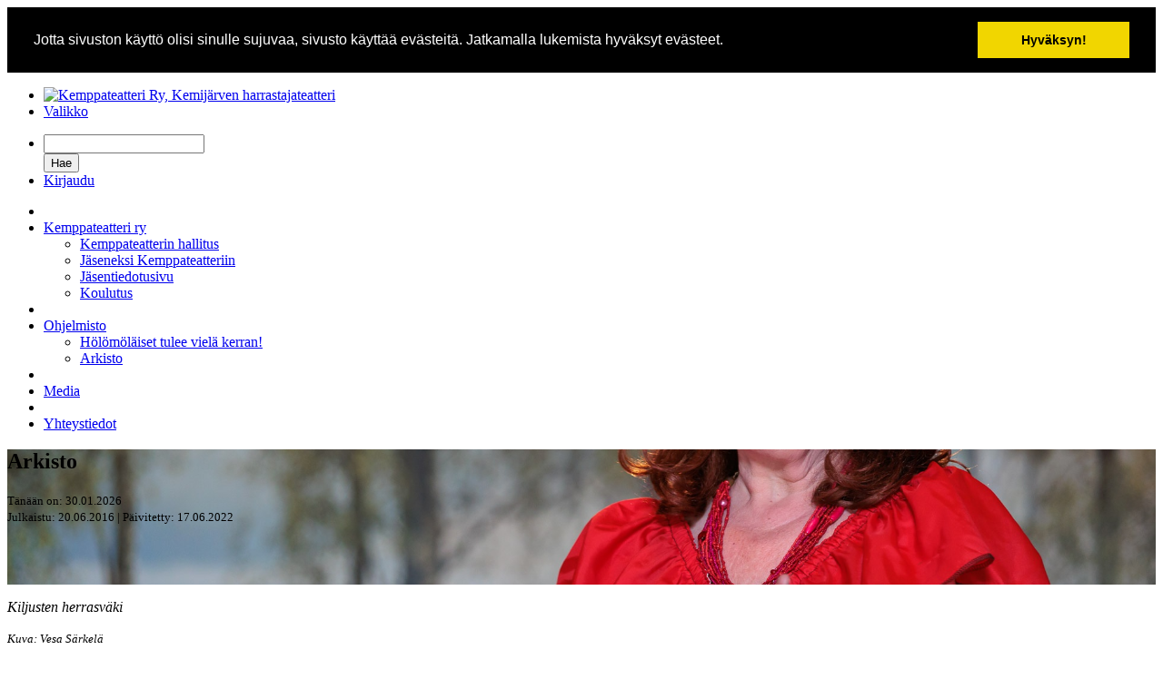

--- FILE ---
content_type: text/html; charset=UTF-8
request_url: https://www.kemppateatteri.net/ohjelmisto/arkisto/
body_size: 4365
content:
<!doctype html>
<!-- Foundation 5 sivupohja (v. 5.5.3) Modx Revolution CMS:ään Valokammi Oy - Vesa Särkelä 2016 -->
<!-- Sivupohjan kommenteissa ääkkösiä oudoissa paikoissa! Syy: Dreamweaver CS4:n bugi utf-8 koodauksessa. -->
<html class="no-js" lang="fi">
<!-- F5 head alkaa -->
<head>
<base href="https://www.kemppateatteri.net/" />
<meta charset="utf-8" />
<!-- f5.head.tpl älkää ;) -->
<meta name="viewport" content="width=device-width, initial-scale=1.0" />
<title>Arkisto - Kemppateatteri Ry, Kemijärven harrastajateatteri</title>
<meta name="description" content="Kemppateatterin aikaisemmat esitykset." />
<link rel="dns-prefetch" href="//fonts.googleapis.com/">
<link href="//fonts.googleapis.com/css?family=Merriweather|Roboto" rel="stylesheet"> 
<link rel="stylesheet" href="/assets/templates/foundation5/css/foundation.min.css" /> 
<link rel="stylesheet" href="/assets/templates/foundation5/css/sweet/custom.min.css" /> 
<script async src="/assets/templates/foundation5/js/vendor/modernizr.js"></script>
<meta property="og:type" content="website" />
<meta property="og:image" content="https://www.kemppateatteri.net/assets/components/cliche/albums/21/puskaratio_kemijrvi_mg_2517.jpg" />
<meta property="og:title" content="Arkisto" />
<meta property="og:description" content="Kemppateatterin aikaisemmat esitykset." />
<meta property="og:url" content="https://www.kemppateatteri.net/ohjelmisto/arkisto/" />
<meta property="og:image:alt" content="Kiljusten herrasväki" />
<meta property="og:site_name" content="Kemppateatteri Ry, Kemijärven harrastajateatteri" />
<link rel="canonical" href="https://www.kemppateatteri.net/ohjelmisto/arkisto/">

<link rel="stylesheet" type="text/css" href="//cdnjs.cloudflare.com/ajax/libs/cookieconsent2/3.0.3/cookieconsent.min.css" />
<script src="//cdnjs.cloudflare.com/ajax/libs/cookieconsent2/3.0.3/cookieconsent.min.js"></script>
<script>
window.addEventListener("load", function(){
window.cookieconsent.initialise({
  "palette": {
    "popup": {
      "background": "#000"
    },
    "button": {
      "background": "#f1d600"
    }
  },
  "showLink": false,
  "position": "top",
  "static": true,
  "content": {
    "message": "Jotta sivuston käyttö olisi sinulle sujuvaa, sivusto käyttää evästeitä. Jatkamalla lukemista hyväksyt evästeet.",
    "dismiss": "Hyväksyn!"
  }
})});
</script>
<style>/* Herö inline! min-width 641px, medium screens */
@media only screen and (min-width: 40.0625em) {
.hero { padding-bottom:50px; background-image:url(/assets/image-cache/components/cliche/albums/21/puskaratio_kemijrvi_mg_2517.4f71dcdb.jpg); background-repeat: no-repeat; background-size:cover; background-position: center center; height: 90%; }
}
/* max-width 640px, mobile-only styles, use when QAing mobile issues */
@media only screen and (max-width: 40em) {.hero { padding-bottom:50px; background-image:url(/assets/image-cache/components/cliche/albums/21/puskaratio_kemijrvi_mg_2517.3863a449.jpg); background-repeat: no-repeat; background-size:cover; box-shadow:inset 0px 0px 0 2000px rgba(0, 0, 0, 0.0); background-position: center center; height: 30%;} } </style>
</head>
<!-- F5 sivu alkaa -->
<body class="bg-img">
<!-- top-nav alkaa -->
<div class="sticky fixed hide-for-print border-bottom">
<nav class="top-bar" data-topbar role="navigation" data-options="custom_back_text:true;back_text:Takaisin;mobile_show_parent_link:true">
<ul class="title-area">
<li class="name">
<!-- Tekstiversio  
<h1><a href="/">Kemppateatteri Ry, Kemijärven harrastajateatteri</a></h1> -->
<!-- Lögöversio --> 
<a href="/" title="Kemppateatteri Ry, Kemijärven harrastajateatteri"><img src="assets/templates/foundation5/img/kemppateatteri-logo-vaaka.svg" id="logo" alt="Kemppateatteri Ry, Kemijärven harrastajateatteri" /></a>  
</li>
<li class="toggle-topbar menu-icon"><a href="#"><span>Valikko</span></a></li>
</ul>
<section class="top-bar-section">
<!-- Right Nav Section -->
<ul class="right">
<!-- Häku alkaa -->
<!-- Häkulomake -->
<li class="has-form"> 
<div class="row collapse">
<form id="haku" action="hakutulokset.html" method="get">
<div class="large-7 small-8 columns">
<input type="search" name="search" id="search" value="" />
<input type="hidden" name="id" value="5" />
</div>
<div class="large-4 small-3 columns">
<input class="button expand radius" type="submit" value="Hae" />
</div>
</form>
</div> 
</li>
<li class="has-form"><a class="radius button" href="/manager/">Kirjaudu</a></li>
</ul>
<!-- Left Nav Section -->
<!-- navigaatiön outer listaus -->
<ul  class="left"><!-- navigaatiön rivi -->
<li class="divider"></li>
<li class=" has-dropdown"> <a href="/" > Kemppateatteri ry</a> <!-- navigaatiön outer listaus -->
<ul  class="dropdown left-right-border"><!-- inner röw alku -->
<li> <a href="kemppateatterin-hallitus.html" >Kemppateatterin hallitus</a>  </li><!-- inner röw alku -->
<li> <a href="jaseneksi-kemppateatteriin.html" >Jäseneksi Kemppateatteriin</a>  </li><!-- inner röw alku -->
<li> <a href="jasentiedotusivu.html" >Jäsentiedotusivu</a>  </li><!-- inner röw alku -->
<li> <a href="koulutus.html" >Koulutus</a>  </li></ul> </li><!-- navigaatiön rivi -->
<li class="divider"></li>
<li class="active has-dropdown"> <a href="ohjelmisto/" > Ohjelmisto</a> <!-- navigaatiön outer listaus -->
<ul  class="dropdown left-right-border"><!-- inner röw alku -->
<li> <a href="ohjelmisto/holomolaisten-tarinoita.html" >Hölömöläiset tulee vielä kerran!</a>  </li><!-- inner röw alku -->
<li> <a href="ohjelmisto/arkisto/" >Arkisto</a>  </li></ul> </li><!-- navigaatiön rivi -->
<li class="divider"></li>
<li class=" "> <a href="media.html" > Media</a>  </li><!-- navigaatiön rivi -->
<li class="divider"></li>
<li class="border-last "> <a href="yhteystiedot.html" > Yhteystiedot</a>  </li></ul>
</section>
</nav>
</div>
<!-- Hero alkaa -->
<!-- Hero alkää -->
<section class="hero">
<div class="row">
<div class="large-8 columns">
<div class="main-wrapper"><h1>Arkisto</h1>
</div>
</div>
<div class="large-4 columns about-box hide-for-print">
<div class="black-box hide-for-print">
<p class="text-center"><small>Tänään on: 30.01.2026<br />Julkaistu: 20.06.2016 | Päivitetty: 17.06.2022</small></p>
<!-- Lomake virhe -->

</div>
</div>
</div>
</section>
<!-- Content Section -->
<!-- This has been source ordered to come first in the markup (and on small devices) but to be to the right of the nav on larger screens -->
<div class="row">
<div class="large-9 columns">
<div id="content" class="large-12 columns radius panel-white drop-shadow">
<!-- Lomake virhe -->

<!-- Pääkuvan tekstit -->
<!-- Pääkuvateksti -->
<p class="text-center hide-for-print"><em>Kiljusten herrasväki</em></p>
<!-- Kuvaajä -->
<p class="text-center hide-for-print"><small><em>Kuva: Vesa Särkelä</em></small></p>
<p><strong>Kemppateatterin aikaisemmat esitykset.</strong></p>
<p>Alasivuilla vuosien varrella tehtyj&auml; Kemij&auml;rven kansalaisopiston harrastajateatterikurssin tekemi&auml; esityksi&auml;, joissa kemppateatterilaisia on ollut mukana.</p>
<!-- Kartta -->

<!-- Sivun lomake -->

<!-- Lomake alkaa -->
<hr class="hide-for-print">
<form class="form" action="ohjelmisto/arkisto/" method="post">
<!-- CSRF helper -->

<input type="hidden" name="csrf_token" value="MTc2OTc1NjEzMy0tYTc4NjkwYzE3NmRkYzUyM2U2NDRhNDI3ZGJlNDRkYjAxMmE2ODIxZGIzMTIxYjk5NzU4YmEwYzUxMmQ0YjA1MTQ2NDIzYjcyY2FkZjNmNGExMzM0NmI4OTZkMjgxNzA4MWUxYmJjYTMyOTRlYmY1MjE5NDQ1YjJmMzY4Y2ViZDg=">
<!-- Hunajapurkki -->
<input type="hidden" name="nospam" value="" />
<div class="row">
<div class="large-12 columns hide-for-print">
<h2 id="lomake">Ota yhteyttä</h2>
<p>Lähetä viesti tästä. Jätä yhteystietojasi, jos haluat että otamme yhteyttä.</p>
<p><strong>Lihavoidut</strong> kohdat pakollisia!</p>
</div>
<div class="large-6 columns hide-for-print">
<label for="nimi"><strong>Nimi:</strong>
<input id="nimi" type="text" name="nimi" value="" placeholder="Nimesi" />
</label>
</div>
<div class="large-2 columns hide-for-print">
<label for="puhelin">Puhelin:
<input id="puhelin" type="text" name="puhelin" value="" placeholder="Puhelinnumero" />
</label>
</div>
<div class="large-4 columns hide-for-print">
<label for="email">Sähköposti:
<input id="email" type="text" name="email" value="" placeholder="Sähköpostiosoite"/>
</label>
</div>
<div class="large-12 columns hide-for-print"> 
<label for="viesti"><strong>Viesti:</strong>
<textarea id="viesti" name="viesti"></textarea>
</label>
</div>
<div class="large-12 columns text-center offset-down hide-for-print">
<input class="button expand radius" type="submit" value="Lähetä" />
</div>
</div>
</form>
</div>
</div>
<!-- Nav Sidebar -->
<!-- This is source ordered to be pulled to the left on larger screens -->
<div class="large-3 columns  hide-for-print">
<!-- Alanavi -->
<!-- Sivuvalikon listäys -->
<div class="row">
<ul class="side-nav no-bullet radius panel-white drop-shadow hide-for-print"><!-- navigaatiön rivi -->
<li  class="first" role="menuitem"><a href="ohjelmisto/holomolaisten-tarinoita.html" >Hölömöläiset tulee vielä kerran!</a></li><!-- navigaatiön rivi -->
<li  class="end active" role="menuitem"><a href="ohjelmisto/arkisto/" >Arkisto</a><ul class=""><!-- navigaatiön rivi -->
<li  class="first" role="menuitem"><a href="ohjelmisto/arkisto/puskaratio-kemijarvi-iltamat.html" >Puskaratio Kemijärvi iltamat</a></li><!-- navigaatiön rivi -->
<li  role="menuitem"><a href="ohjelmisto/arkisto/erillainen-samanlainen.html" >Erillainen samanlainen</a></li><!-- navigaatiön rivi -->
<li  role="menuitem"><a href="ohjelmisto/arkisto/kadonnut-soittorasia.html" >Kadonnut soittorasia</a></li><!-- navigaatiön rivi -->
<li  role="menuitem"><a href="ohjelmisto/arkisto/salarakas.html" >Salarakas</a></li><!-- navigaatiön rivi -->
<li  role="menuitem"><a href="ohjelmisto/arkisto/soterokki.html" >Soterokki</a></li><!-- navigaatiön rivi -->
<li  role="menuitem"><a href="ohjelmisto/arkisto/lyyli.html" >Lyyli Perunka</a></li><!-- navigaatiön rivi -->
<li  role="menuitem"><a href="ohjelmisto/arkisto/valelaakariksi-vastoin-tahtoaan.html" >Valelääkäriksi vastoin tahtoaan</a></li><!-- navigaatiön rivi -->
<li  role="menuitem"><a href="ohjelmisto/arkisto/huutavan-aani-korvessa.html" >Huutavan ääni korvessa</a></li><!-- navigaatiön rivi -->
<li  role="menuitem"><a href="ohjelmisto/arkisto/ystavyyden-talo.html" >Ystävyyden talo</a></li><!-- navigaatiön rivi -->
<li  role="menuitem"><a href="ohjelmisto/arkisto/seitseman-veljesta.html" >Seitsemän Veljestä</a></li><!-- navigaatiön rivi -->
<li  role="menuitem"><a href="ohjelmisto/arkisto/hattukaupunki.html" >Hattukaupunki</a></li><!-- navigaatiön rivi -->
<li  role="menuitem"><a href="ohjelmisto/arkisto/ohtonhaat.html" >Ohtonhäät</a></li><!-- navigaatiön rivi -->
<li  role="menuitem"><a href="ohjelmisto/arkisto/osallistava-teatteria-tarinateatteri-keinoin.html" >Osallistava teatteria tarinateatteri keinoin</a></li><!-- navigaatiön rivi -->
<li  role="menuitem"><a href="ohjelmisto/arkisto/ei-nukuta,-ei-nukuta.html" >Ei nukuta, ei nukuta</a></li><!-- navigaatiön rivi -->
<li  role="menuitem"><a href="ohjelmisto/arkisto/kiljusten-herrasvaki.html" >Kiljusten herrasväki</a></li><!-- navigaatiön rivi -->
<li  role="menuitem"><a href="ohjelmisto/arkisto/tahdet-lavalla.html" >Tähdet lavalla</a></li><!-- navigaatiön rivi -->
<li  role="menuitem"><a href="ohjelmisto/arkisto/viisas-neitsyt.html" >Viisas neitsyt</a></li><!-- navigaatiön rivi -->
<li  role="menuitem"><a href="ohjelmisto/arkisto/sangysta-sankyyn.html" >Sängystä Sänkyyn</a></li><!-- navigaatiön rivi -->
<li  role="menuitem"><a href="ohjelmisto/arkisto/suloinen-myrkynkeittaja.html" >Suloinen Myrkynkeittäjä</a></li><!-- navigaatiön rivi -->
<li  role="menuitem"><a href="ohjelmisto/arkisto/punahilkka.html" >Punahilkka</a></li><!-- navigaatiön rivi -->
<li  role="menuitem"><a href="ohjelmisto/arkisto/kaislikossa-suhisee.html" >Kaislikossa suhisee</a></li><!-- navigaatiön rivi -->
<li  class="end" role="menuitem"><a href="ohjelmisto/arkisto/neitila-oy.html" >Neitilä Oy</a></li></ul></li></ul>
</div>
<!-- Ajankohtaista -->
<!--Ajankohtaistä alkaa -->
<div class="row">
<!--Ajankohtaista sidebar kuvalla tpl -->
<div class="large-12 columns radius panel-white drop-shadow hide-for-print">
<p class="offset-up-small alert radius label"><small>Ajankohtaista</small></p>
<h5><a href="ohjelmisto/holomolaisten-tarinoita.html">Hölömöläiset tulee vielä kerran!</a></h5>
<a href="ohjelmisto/holomolaisten-tarinoita.html"><img class="radius th" src="/assets/image-cache/components/cliche/albums/22/holmolaisten-tarinoita-kemppateatteri-vk-vs_mg_5426.187604ac.jpg" width="210" height="140" alt="Hölömöläiset tulee vielä kerran!" title="Hölömöläiset tulee vielä kerran!"/></a>
<p><small>Kemppateatteri esittää: Hölömöläisten tarinoita - ihan&#8230;</small></p>
<a class="radius button tiny" href="ohjelmisto/holomolaisten-tarinoita.html">Lue lisää...</a>
</div>
</div>
</div>
</div>
<div class="row">
<div class="small-12 large-12 columns">
<!-- Galleria -->

</div>
</div>
<hr class="hide-for-print">
<!-- Fööter -->
<footer class="row">
<div class="large-12 columns radius panel-white drop-shadow hide-for-print">
<!-- Footer linkit älkää -->
<!-- Footer outer älkää -->
<ul  class="inline-list" role="navigation">
<!-- navigaatiön rivi -->
<li  role="menuitem"><a href="/" > Kemppateatteri ry</a></li><!-- navigaatiön rivi -->
<li  class="active" role="menuitem"><a href="ohjelmisto/" > Ohjelmisto</a></li><!-- navigaatiön rivi -->
<li  role="menuitem"><a href="media.html" > Media</a></li><!-- navigaatiön rivi -->
<li  role="menuitem"><a href="yhteystiedot.html" > Yhteystiedot</a></li></ul> 
<!-- Footer outer loppuu -->
</div>
<div class="row">
<div class="large-6 small-12 columns">
<!-- Footer copyright älkää -->
<div class="large-12 small-12 columns">
<p class="txt-light-grey">© Kemppateatteri Ry, Kemijärven harrastajateatteri</p>
</div>
</div>
<div class="large-6 small-12 columns">
<!-- Footer toteuttaja älkää -->
<div class="large-12 small-12 columns">
<p class="right txt-light-grey">Ulkoasu ja toteutus <a href="http://www.valokammi.fi">Valokammi Oy</a> 2017</p>
</div>
</div>
</div>
</footer>
<!-- Pohjan scriptit alkaa -->
<!-- F5 scriptit älkää -->
<script src="https://code.jquery.com/jquery-2.2.4.min.js" integrity="sha256-BbhdlvQf/xTY9gja0Dq3HiwQF8LaCRTXxZKRutelT44=" crossorigin="anonymous"></script>

<script src="/assets/templates/foundation5/js/foundation.min.js"></script>
<script>$(document).foundation({
  equalizer : {
    // Specify if Equalizer should make elements equal height once they become stacked.
    equalize_on_stack: true,
    // Allow equalizer to resize hidden elements
    act_on_hidden_el: false
  }
}); </script>
<!-- F5 scriptit loppuu -->
<script>$(document).foundation();</script>
</body>
</html>